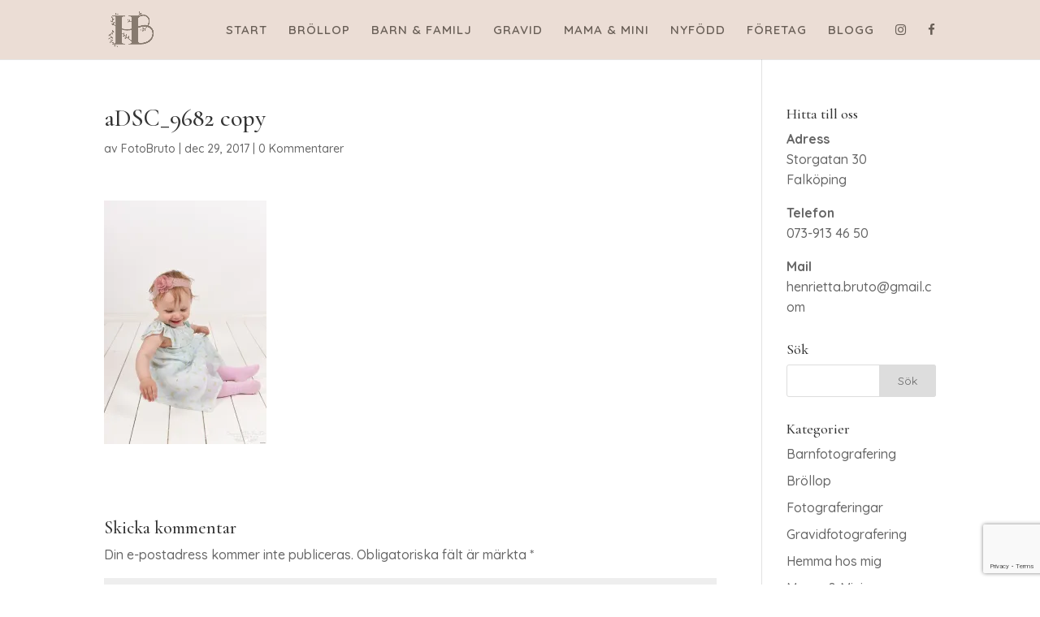

--- FILE ---
content_type: text/html; charset=utf-8
request_url: https://www.google.com/recaptcha/api2/anchor?ar=1&k=6Le77wUaAAAAAJEIh0Mpl18vIkCMzfnGXc_T1sg9&co=aHR0cHM6Ly93d3cuaGVucmlldHRhYnJ1dG8uc2U6NDQz&hl=en&v=PoyoqOPhxBO7pBk68S4YbpHZ&size=invisible&anchor-ms=20000&execute-ms=30000&cb=w9xwrz1rn1nq
body_size: 48602
content:
<!DOCTYPE HTML><html dir="ltr" lang="en"><head><meta http-equiv="Content-Type" content="text/html; charset=UTF-8">
<meta http-equiv="X-UA-Compatible" content="IE=edge">
<title>reCAPTCHA</title>
<style type="text/css">
/* cyrillic-ext */
@font-face {
  font-family: 'Roboto';
  font-style: normal;
  font-weight: 400;
  font-stretch: 100%;
  src: url(//fonts.gstatic.com/s/roboto/v48/KFO7CnqEu92Fr1ME7kSn66aGLdTylUAMa3GUBHMdazTgWw.woff2) format('woff2');
  unicode-range: U+0460-052F, U+1C80-1C8A, U+20B4, U+2DE0-2DFF, U+A640-A69F, U+FE2E-FE2F;
}
/* cyrillic */
@font-face {
  font-family: 'Roboto';
  font-style: normal;
  font-weight: 400;
  font-stretch: 100%;
  src: url(//fonts.gstatic.com/s/roboto/v48/KFO7CnqEu92Fr1ME7kSn66aGLdTylUAMa3iUBHMdazTgWw.woff2) format('woff2');
  unicode-range: U+0301, U+0400-045F, U+0490-0491, U+04B0-04B1, U+2116;
}
/* greek-ext */
@font-face {
  font-family: 'Roboto';
  font-style: normal;
  font-weight: 400;
  font-stretch: 100%;
  src: url(//fonts.gstatic.com/s/roboto/v48/KFO7CnqEu92Fr1ME7kSn66aGLdTylUAMa3CUBHMdazTgWw.woff2) format('woff2');
  unicode-range: U+1F00-1FFF;
}
/* greek */
@font-face {
  font-family: 'Roboto';
  font-style: normal;
  font-weight: 400;
  font-stretch: 100%;
  src: url(//fonts.gstatic.com/s/roboto/v48/KFO7CnqEu92Fr1ME7kSn66aGLdTylUAMa3-UBHMdazTgWw.woff2) format('woff2');
  unicode-range: U+0370-0377, U+037A-037F, U+0384-038A, U+038C, U+038E-03A1, U+03A3-03FF;
}
/* math */
@font-face {
  font-family: 'Roboto';
  font-style: normal;
  font-weight: 400;
  font-stretch: 100%;
  src: url(//fonts.gstatic.com/s/roboto/v48/KFO7CnqEu92Fr1ME7kSn66aGLdTylUAMawCUBHMdazTgWw.woff2) format('woff2');
  unicode-range: U+0302-0303, U+0305, U+0307-0308, U+0310, U+0312, U+0315, U+031A, U+0326-0327, U+032C, U+032F-0330, U+0332-0333, U+0338, U+033A, U+0346, U+034D, U+0391-03A1, U+03A3-03A9, U+03B1-03C9, U+03D1, U+03D5-03D6, U+03F0-03F1, U+03F4-03F5, U+2016-2017, U+2034-2038, U+203C, U+2040, U+2043, U+2047, U+2050, U+2057, U+205F, U+2070-2071, U+2074-208E, U+2090-209C, U+20D0-20DC, U+20E1, U+20E5-20EF, U+2100-2112, U+2114-2115, U+2117-2121, U+2123-214F, U+2190, U+2192, U+2194-21AE, U+21B0-21E5, U+21F1-21F2, U+21F4-2211, U+2213-2214, U+2216-22FF, U+2308-230B, U+2310, U+2319, U+231C-2321, U+2336-237A, U+237C, U+2395, U+239B-23B7, U+23D0, U+23DC-23E1, U+2474-2475, U+25AF, U+25B3, U+25B7, U+25BD, U+25C1, U+25CA, U+25CC, U+25FB, U+266D-266F, U+27C0-27FF, U+2900-2AFF, U+2B0E-2B11, U+2B30-2B4C, U+2BFE, U+3030, U+FF5B, U+FF5D, U+1D400-1D7FF, U+1EE00-1EEFF;
}
/* symbols */
@font-face {
  font-family: 'Roboto';
  font-style: normal;
  font-weight: 400;
  font-stretch: 100%;
  src: url(//fonts.gstatic.com/s/roboto/v48/KFO7CnqEu92Fr1ME7kSn66aGLdTylUAMaxKUBHMdazTgWw.woff2) format('woff2');
  unicode-range: U+0001-000C, U+000E-001F, U+007F-009F, U+20DD-20E0, U+20E2-20E4, U+2150-218F, U+2190, U+2192, U+2194-2199, U+21AF, U+21E6-21F0, U+21F3, U+2218-2219, U+2299, U+22C4-22C6, U+2300-243F, U+2440-244A, U+2460-24FF, U+25A0-27BF, U+2800-28FF, U+2921-2922, U+2981, U+29BF, U+29EB, U+2B00-2BFF, U+4DC0-4DFF, U+FFF9-FFFB, U+10140-1018E, U+10190-1019C, U+101A0, U+101D0-101FD, U+102E0-102FB, U+10E60-10E7E, U+1D2C0-1D2D3, U+1D2E0-1D37F, U+1F000-1F0FF, U+1F100-1F1AD, U+1F1E6-1F1FF, U+1F30D-1F30F, U+1F315, U+1F31C, U+1F31E, U+1F320-1F32C, U+1F336, U+1F378, U+1F37D, U+1F382, U+1F393-1F39F, U+1F3A7-1F3A8, U+1F3AC-1F3AF, U+1F3C2, U+1F3C4-1F3C6, U+1F3CA-1F3CE, U+1F3D4-1F3E0, U+1F3ED, U+1F3F1-1F3F3, U+1F3F5-1F3F7, U+1F408, U+1F415, U+1F41F, U+1F426, U+1F43F, U+1F441-1F442, U+1F444, U+1F446-1F449, U+1F44C-1F44E, U+1F453, U+1F46A, U+1F47D, U+1F4A3, U+1F4B0, U+1F4B3, U+1F4B9, U+1F4BB, U+1F4BF, U+1F4C8-1F4CB, U+1F4D6, U+1F4DA, U+1F4DF, U+1F4E3-1F4E6, U+1F4EA-1F4ED, U+1F4F7, U+1F4F9-1F4FB, U+1F4FD-1F4FE, U+1F503, U+1F507-1F50B, U+1F50D, U+1F512-1F513, U+1F53E-1F54A, U+1F54F-1F5FA, U+1F610, U+1F650-1F67F, U+1F687, U+1F68D, U+1F691, U+1F694, U+1F698, U+1F6AD, U+1F6B2, U+1F6B9-1F6BA, U+1F6BC, U+1F6C6-1F6CF, U+1F6D3-1F6D7, U+1F6E0-1F6EA, U+1F6F0-1F6F3, U+1F6F7-1F6FC, U+1F700-1F7FF, U+1F800-1F80B, U+1F810-1F847, U+1F850-1F859, U+1F860-1F887, U+1F890-1F8AD, U+1F8B0-1F8BB, U+1F8C0-1F8C1, U+1F900-1F90B, U+1F93B, U+1F946, U+1F984, U+1F996, U+1F9E9, U+1FA00-1FA6F, U+1FA70-1FA7C, U+1FA80-1FA89, U+1FA8F-1FAC6, U+1FACE-1FADC, U+1FADF-1FAE9, U+1FAF0-1FAF8, U+1FB00-1FBFF;
}
/* vietnamese */
@font-face {
  font-family: 'Roboto';
  font-style: normal;
  font-weight: 400;
  font-stretch: 100%;
  src: url(//fonts.gstatic.com/s/roboto/v48/KFO7CnqEu92Fr1ME7kSn66aGLdTylUAMa3OUBHMdazTgWw.woff2) format('woff2');
  unicode-range: U+0102-0103, U+0110-0111, U+0128-0129, U+0168-0169, U+01A0-01A1, U+01AF-01B0, U+0300-0301, U+0303-0304, U+0308-0309, U+0323, U+0329, U+1EA0-1EF9, U+20AB;
}
/* latin-ext */
@font-face {
  font-family: 'Roboto';
  font-style: normal;
  font-weight: 400;
  font-stretch: 100%;
  src: url(//fonts.gstatic.com/s/roboto/v48/KFO7CnqEu92Fr1ME7kSn66aGLdTylUAMa3KUBHMdazTgWw.woff2) format('woff2');
  unicode-range: U+0100-02BA, U+02BD-02C5, U+02C7-02CC, U+02CE-02D7, U+02DD-02FF, U+0304, U+0308, U+0329, U+1D00-1DBF, U+1E00-1E9F, U+1EF2-1EFF, U+2020, U+20A0-20AB, U+20AD-20C0, U+2113, U+2C60-2C7F, U+A720-A7FF;
}
/* latin */
@font-face {
  font-family: 'Roboto';
  font-style: normal;
  font-weight: 400;
  font-stretch: 100%;
  src: url(//fonts.gstatic.com/s/roboto/v48/KFO7CnqEu92Fr1ME7kSn66aGLdTylUAMa3yUBHMdazQ.woff2) format('woff2');
  unicode-range: U+0000-00FF, U+0131, U+0152-0153, U+02BB-02BC, U+02C6, U+02DA, U+02DC, U+0304, U+0308, U+0329, U+2000-206F, U+20AC, U+2122, U+2191, U+2193, U+2212, U+2215, U+FEFF, U+FFFD;
}
/* cyrillic-ext */
@font-face {
  font-family: 'Roboto';
  font-style: normal;
  font-weight: 500;
  font-stretch: 100%;
  src: url(//fonts.gstatic.com/s/roboto/v48/KFO7CnqEu92Fr1ME7kSn66aGLdTylUAMa3GUBHMdazTgWw.woff2) format('woff2');
  unicode-range: U+0460-052F, U+1C80-1C8A, U+20B4, U+2DE0-2DFF, U+A640-A69F, U+FE2E-FE2F;
}
/* cyrillic */
@font-face {
  font-family: 'Roboto';
  font-style: normal;
  font-weight: 500;
  font-stretch: 100%;
  src: url(//fonts.gstatic.com/s/roboto/v48/KFO7CnqEu92Fr1ME7kSn66aGLdTylUAMa3iUBHMdazTgWw.woff2) format('woff2');
  unicode-range: U+0301, U+0400-045F, U+0490-0491, U+04B0-04B1, U+2116;
}
/* greek-ext */
@font-face {
  font-family: 'Roboto';
  font-style: normal;
  font-weight: 500;
  font-stretch: 100%;
  src: url(//fonts.gstatic.com/s/roboto/v48/KFO7CnqEu92Fr1ME7kSn66aGLdTylUAMa3CUBHMdazTgWw.woff2) format('woff2');
  unicode-range: U+1F00-1FFF;
}
/* greek */
@font-face {
  font-family: 'Roboto';
  font-style: normal;
  font-weight: 500;
  font-stretch: 100%;
  src: url(//fonts.gstatic.com/s/roboto/v48/KFO7CnqEu92Fr1ME7kSn66aGLdTylUAMa3-UBHMdazTgWw.woff2) format('woff2');
  unicode-range: U+0370-0377, U+037A-037F, U+0384-038A, U+038C, U+038E-03A1, U+03A3-03FF;
}
/* math */
@font-face {
  font-family: 'Roboto';
  font-style: normal;
  font-weight: 500;
  font-stretch: 100%;
  src: url(//fonts.gstatic.com/s/roboto/v48/KFO7CnqEu92Fr1ME7kSn66aGLdTylUAMawCUBHMdazTgWw.woff2) format('woff2');
  unicode-range: U+0302-0303, U+0305, U+0307-0308, U+0310, U+0312, U+0315, U+031A, U+0326-0327, U+032C, U+032F-0330, U+0332-0333, U+0338, U+033A, U+0346, U+034D, U+0391-03A1, U+03A3-03A9, U+03B1-03C9, U+03D1, U+03D5-03D6, U+03F0-03F1, U+03F4-03F5, U+2016-2017, U+2034-2038, U+203C, U+2040, U+2043, U+2047, U+2050, U+2057, U+205F, U+2070-2071, U+2074-208E, U+2090-209C, U+20D0-20DC, U+20E1, U+20E5-20EF, U+2100-2112, U+2114-2115, U+2117-2121, U+2123-214F, U+2190, U+2192, U+2194-21AE, U+21B0-21E5, U+21F1-21F2, U+21F4-2211, U+2213-2214, U+2216-22FF, U+2308-230B, U+2310, U+2319, U+231C-2321, U+2336-237A, U+237C, U+2395, U+239B-23B7, U+23D0, U+23DC-23E1, U+2474-2475, U+25AF, U+25B3, U+25B7, U+25BD, U+25C1, U+25CA, U+25CC, U+25FB, U+266D-266F, U+27C0-27FF, U+2900-2AFF, U+2B0E-2B11, U+2B30-2B4C, U+2BFE, U+3030, U+FF5B, U+FF5D, U+1D400-1D7FF, U+1EE00-1EEFF;
}
/* symbols */
@font-face {
  font-family: 'Roboto';
  font-style: normal;
  font-weight: 500;
  font-stretch: 100%;
  src: url(//fonts.gstatic.com/s/roboto/v48/KFO7CnqEu92Fr1ME7kSn66aGLdTylUAMaxKUBHMdazTgWw.woff2) format('woff2');
  unicode-range: U+0001-000C, U+000E-001F, U+007F-009F, U+20DD-20E0, U+20E2-20E4, U+2150-218F, U+2190, U+2192, U+2194-2199, U+21AF, U+21E6-21F0, U+21F3, U+2218-2219, U+2299, U+22C4-22C6, U+2300-243F, U+2440-244A, U+2460-24FF, U+25A0-27BF, U+2800-28FF, U+2921-2922, U+2981, U+29BF, U+29EB, U+2B00-2BFF, U+4DC0-4DFF, U+FFF9-FFFB, U+10140-1018E, U+10190-1019C, U+101A0, U+101D0-101FD, U+102E0-102FB, U+10E60-10E7E, U+1D2C0-1D2D3, U+1D2E0-1D37F, U+1F000-1F0FF, U+1F100-1F1AD, U+1F1E6-1F1FF, U+1F30D-1F30F, U+1F315, U+1F31C, U+1F31E, U+1F320-1F32C, U+1F336, U+1F378, U+1F37D, U+1F382, U+1F393-1F39F, U+1F3A7-1F3A8, U+1F3AC-1F3AF, U+1F3C2, U+1F3C4-1F3C6, U+1F3CA-1F3CE, U+1F3D4-1F3E0, U+1F3ED, U+1F3F1-1F3F3, U+1F3F5-1F3F7, U+1F408, U+1F415, U+1F41F, U+1F426, U+1F43F, U+1F441-1F442, U+1F444, U+1F446-1F449, U+1F44C-1F44E, U+1F453, U+1F46A, U+1F47D, U+1F4A3, U+1F4B0, U+1F4B3, U+1F4B9, U+1F4BB, U+1F4BF, U+1F4C8-1F4CB, U+1F4D6, U+1F4DA, U+1F4DF, U+1F4E3-1F4E6, U+1F4EA-1F4ED, U+1F4F7, U+1F4F9-1F4FB, U+1F4FD-1F4FE, U+1F503, U+1F507-1F50B, U+1F50D, U+1F512-1F513, U+1F53E-1F54A, U+1F54F-1F5FA, U+1F610, U+1F650-1F67F, U+1F687, U+1F68D, U+1F691, U+1F694, U+1F698, U+1F6AD, U+1F6B2, U+1F6B9-1F6BA, U+1F6BC, U+1F6C6-1F6CF, U+1F6D3-1F6D7, U+1F6E0-1F6EA, U+1F6F0-1F6F3, U+1F6F7-1F6FC, U+1F700-1F7FF, U+1F800-1F80B, U+1F810-1F847, U+1F850-1F859, U+1F860-1F887, U+1F890-1F8AD, U+1F8B0-1F8BB, U+1F8C0-1F8C1, U+1F900-1F90B, U+1F93B, U+1F946, U+1F984, U+1F996, U+1F9E9, U+1FA00-1FA6F, U+1FA70-1FA7C, U+1FA80-1FA89, U+1FA8F-1FAC6, U+1FACE-1FADC, U+1FADF-1FAE9, U+1FAF0-1FAF8, U+1FB00-1FBFF;
}
/* vietnamese */
@font-face {
  font-family: 'Roboto';
  font-style: normal;
  font-weight: 500;
  font-stretch: 100%;
  src: url(//fonts.gstatic.com/s/roboto/v48/KFO7CnqEu92Fr1ME7kSn66aGLdTylUAMa3OUBHMdazTgWw.woff2) format('woff2');
  unicode-range: U+0102-0103, U+0110-0111, U+0128-0129, U+0168-0169, U+01A0-01A1, U+01AF-01B0, U+0300-0301, U+0303-0304, U+0308-0309, U+0323, U+0329, U+1EA0-1EF9, U+20AB;
}
/* latin-ext */
@font-face {
  font-family: 'Roboto';
  font-style: normal;
  font-weight: 500;
  font-stretch: 100%;
  src: url(//fonts.gstatic.com/s/roboto/v48/KFO7CnqEu92Fr1ME7kSn66aGLdTylUAMa3KUBHMdazTgWw.woff2) format('woff2');
  unicode-range: U+0100-02BA, U+02BD-02C5, U+02C7-02CC, U+02CE-02D7, U+02DD-02FF, U+0304, U+0308, U+0329, U+1D00-1DBF, U+1E00-1E9F, U+1EF2-1EFF, U+2020, U+20A0-20AB, U+20AD-20C0, U+2113, U+2C60-2C7F, U+A720-A7FF;
}
/* latin */
@font-face {
  font-family: 'Roboto';
  font-style: normal;
  font-weight: 500;
  font-stretch: 100%;
  src: url(//fonts.gstatic.com/s/roboto/v48/KFO7CnqEu92Fr1ME7kSn66aGLdTylUAMa3yUBHMdazQ.woff2) format('woff2');
  unicode-range: U+0000-00FF, U+0131, U+0152-0153, U+02BB-02BC, U+02C6, U+02DA, U+02DC, U+0304, U+0308, U+0329, U+2000-206F, U+20AC, U+2122, U+2191, U+2193, U+2212, U+2215, U+FEFF, U+FFFD;
}
/* cyrillic-ext */
@font-face {
  font-family: 'Roboto';
  font-style: normal;
  font-weight: 900;
  font-stretch: 100%;
  src: url(//fonts.gstatic.com/s/roboto/v48/KFO7CnqEu92Fr1ME7kSn66aGLdTylUAMa3GUBHMdazTgWw.woff2) format('woff2');
  unicode-range: U+0460-052F, U+1C80-1C8A, U+20B4, U+2DE0-2DFF, U+A640-A69F, U+FE2E-FE2F;
}
/* cyrillic */
@font-face {
  font-family: 'Roboto';
  font-style: normal;
  font-weight: 900;
  font-stretch: 100%;
  src: url(//fonts.gstatic.com/s/roboto/v48/KFO7CnqEu92Fr1ME7kSn66aGLdTylUAMa3iUBHMdazTgWw.woff2) format('woff2');
  unicode-range: U+0301, U+0400-045F, U+0490-0491, U+04B0-04B1, U+2116;
}
/* greek-ext */
@font-face {
  font-family: 'Roboto';
  font-style: normal;
  font-weight: 900;
  font-stretch: 100%;
  src: url(//fonts.gstatic.com/s/roboto/v48/KFO7CnqEu92Fr1ME7kSn66aGLdTylUAMa3CUBHMdazTgWw.woff2) format('woff2');
  unicode-range: U+1F00-1FFF;
}
/* greek */
@font-face {
  font-family: 'Roboto';
  font-style: normal;
  font-weight: 900;
  font-stretch: 100%;
  src: url(//fonts.gstatic.com/s/roboto/v48/KFO7CnqEu92Fr1ME7kSn66aGLdTylUAMa3-UBHMdazTgWw.woff2) format('woff2');
  unicode-range: U+0370-0377, U+037A-037F, U+0384-038A, U+038C, U+038E-03A1, U+03A3-03FF;
}
/* math */
@font-face {
  font-family: 'Roboto';
  font-style: normal;
  font-weight: 900;
  font-stretch: 100%;
  src: url(//fonts.gstatic.com/s/roboto/v48/KFO7CnqEu92Fr1ME7kSn66aGLdTylUAMawCUBHMdazTgWw.woff2) format('woff2');
  unicode-range: U+0302-0303, U+0305, U+0307-0308, U+0310, U+0312, U+0315, U+031A, U+0326-0327, U+032C, U+032F-0330, U+0332-0333, U+0338, U+033A, U+0346, U+034D, U+0391-03A1, U+03A3-03A9, U+03B1-03C9, U+03D1, U+03D5-03D6, U+03F0-03F1, U+03F4-03F5, U+2016-2017, U+2034-2038, U+203C, U+2040, U+2043, U+2047, U+2050, U+2057, U+205F, U+2070-2071, U+2074-208E, U+2090-209C, U+20D0-20DC, U+20E1, U+20E5-20EF, U+2100-2112, U+2114-2115, U+2117-2121, U+2123-214F, U+2190, U+2192, U+2194-21AE, U+21B0-21E5, U+21F1-21F2, U+21F4-2211, U+2213-2214, U+2216-22FF, U+2308-230B, U+2310, U+2319, U+231C-2321, U+2336-237A, U+237C, U+2395, U+239B-23B7, U+23D0, U+23DC-23E1, U+2474-2475, U+25AF, U+25B3, U+25B7, U+25BD, U+25C1, U+25CA, U+25CC, U+25FB, U+266D-266F, U+27C0-27FF, U+2900-2AFF, U+2B0E-2B11, U+2B30-2B4C, U+2BFE, U+3030, U+FF5B, U+FF5D, U+1D400-1D7FF, U+1EE00-1EEFF;
}
/* symbols */
@font-face {
  font-family: 'Roboto';
  font-style: normal;
  font-weight: 900;
  font-stretch: 100%;
  src: url(//fonts.gstatic.com/s/roboto/v48/KFO7CnqEu92Fr1ME7kSn66aGLdTylUAMaxKUBHMdazTgWw.woff2) format('woff2');
  unicode-range: U+0001-000C, U+000E-001F, U+007F-009F, U+20DD-20E0, U+20E2-20E4, U+2150-218F, U+2190, U+2192, U+2194-2199, U+21AF, U+21E6-21F0, U+21F3, U+2218-2219, U+2299, U+22C4-22C6, U+2300-243F, U+2440-244A, U+2460-24FF, U+25A0-27BF, U+2800-28FF, U+2921-2922, U+2981, U+29BF, U+29EB, U+2B00-2BFF, U+4DC0-4DFF, U+FFF9-FFFB, U+10140-1018E, U+10190-1019C, U+101A0, U+101D0-101FD, U+102E0-102FB, U+10E60-10E7E, U+1D2C0-1D2D3, U+1D2E0-1D37F, U+1F000-1F0FF, U+1F100-1F1AD, U+1F1E6-1F1FF, U+1F30D-1F30F, U+1F315, U+1F31C, U+1F31E, U+1F320-1F32C, U+1F336, U+1F378, U+1F37D, U+1F382, U+1F393-1F39F, U+1F3A7-1F3A8, U+1F3AC-1F3AF, U+1F3C2, U+1F3C4-1F3C6, U+1F3CA-1F3CE, U+1F3D4-1F3E0, U+1F3ED, U+1F3F1-1F3F3, U+1F3F5-1F3F7, U+1F408, U+1F415, U+1F41F, U+1F426, U+1F43F, U+1F441-1F442, U+1F444, U+1F446-1F449, U+1F44C-1F44E, U+1F453, U+1F46A, U+1F47D, U+1F4A3, U+1F4B0, U+1F4B3, U+1F4B9, U+1F4BB, U+1F4BF, U+1F4C8-1F4CB, U+1F4D6, U+1F4DA, U+1F4DF, U+1F4E3-1F4E6, U+1F4EA-1F4ED, U+1F4F7, U+1F4F9-1F4FB, U+1F4FD-1F4FE, U+1F503, U+1F507-1F50B, U+1F50D, U+1F512-1F513, U+1F53E-1F54A, U+1F54F-1F5FA, U+1F610, U+1F650-1F67F, U+1F687, U+1F68D, U+1F691, U+1F694, U+1F698, U+1F6AD, U+1F6B2, U+1F6B9-1F6BA, U+1F6BC, U+1F6C6-1F6CF, U+1F6D3-1F6D7, U+1F6E0-1F6EA, U+1F6F0-1F6F3, U+1F6F7-1F6FC, U+1F700-1F7FF, U+1F800-1F80B, U+1F810-1F847, U+1F850-1F859, U+1F860-1F887, U+1F890-1F8AD, U+1F8B0-1F8BB, U+1F8C0-1F8C1, U+1F900-1F90B, U+1F93B, U+1F946, U+1F984, U+1F996, U+1F9E9, U+1FA00-1FA6F, U+1FA70-1FA7C, U+1FA80-1FA89, U+1FA8F-1FAC6, U+1FACE-1FADC, U+1FADF-1FAE9, U+1FAF0-1FAF8, U+1FB00-1FBFF;
}
/* vietnamese */
@font-face {
  font-family: 'Roboto';
  font-style: normal;
  font-weight: 900;
  font-stretch: 100%;
  src: url(//fonts.gstatic.com/s/roboto/v48/KFO7CnqEu92Fr1ME7kSn66aGLdTylUAMa3OUBHMdazTgWw.woff2) format('woff2');
  unicode-range: U+0102-0103, U+0110-0111, U+0128-0129, U+0168-0169, U+01A0-01A1, U+01AF-01B0, U+0300-0301, U+0303-0304, U+0308-0309, U+0323, U+0329, U+1EA0-1EF9, U+20AB;
}
/* latin-ext */
@font-face {
  font-family: 'Roboto';
  font-style: normal;
  font-weight: 900;
  font-stretch: 100%;
  src: url(//fonts.gstatic.com/s/roboto/v48/KFO7CnqEu92Fr1ME7kSn66aGLdTylUAMa3KUBHMdazTgWw.woff2) format('woff2');
  unicode-range: U+0100-02BA, U+02BD-02C5, U+02C7-02CC, U+02CE-02D7, U+02DD-02FF, U+0304, U+0308, U+0329, U+1D00-1DBF, U+1E00-1E9F, U+1EF2-1EFF, U+2020, U+20A0-20AB, U+20AD-20C0, U+2113, U+2C60-2C7F, U+A720-A7FF;
}
/* latin */
@font-face {
  font-family: 'Roboto';
  font-style: normal;
  font-weight: 900;
  font-stretch: 100%;
  src: url(//fonts.gstatic.com/s/roboto/v48/KFO7CnqEu92Fr1ME7kSn66aGLdTylUAMa3yUBHMdazQ.woff2) format('woff2');
  unicode-range: U+0000-00FF, U+0131, U+0152-0153, U+02BB-02BC, U+02C6, U+02DA, U+02DC, U+0304, U+0308, U+0329, U+2000-206F, U+20AC, U+2122, U+2191, U+2193, U+2212, U+2215, U+FEFF, U+FFFD;
}

</style>
<link rel="stylesheet" type="text/css" href="https://www.gstatic.com/recaptcha/releases/PoyoqOPhxBO7pBk68S4YbpHZ/styles__ltr.css">
<script nonce="PaU1Eu6hhbHIT374x5PAAg" type="text/javascript">window['__recaptcha_api'] = 'https://www.google.com/recaptcha/api2/';</script>
<script type="text/javascript" src="https://www.gstatic.com/recaptcha/releases/PoyoqOPhxBO7pBk68S4YbpHZ/recaptcha__en.js" nonce="PaU1Eu6hhbHIT374x5PAAg">
      
    </script></head>
<body><div id="rc-anchor-alert" class="rc-anchor-alert"></div>
<input type="hidden" id="recaptcha-token" value="[base64]">
<script type="text/javascript" nonce="PaU1Eu6hhbHIT374x5PAAg">
      recaptcha.anchor.Main.init("[\x22ainput\x22,[\x22bgdata\x22,\x22\x22,\[base64]/[base64]/[base64]/ZyhXLGgpOnEoW04sMjEsbF0sVywwKSxoKSxmYWxzZSxmYWxzZSl9Y2F0Y2goayl7RygzNTgsVyk/[base64]/[base64]/[base64]/[base64]/[base64]/[base64]/[base64]/bmV3IEJbT10oRFswXSk6dz09Mj9uZXcgQltPXShEWzBdLERbMV0pOnc9PTM/bmV3IEJbT10oRFswXSxEWzFdLERbMl0pOnc9PTQ/[base64]/[base64]/[base64]/[base64]/[base64]\\u003d\x22,\[base64]\x22,\[base64]/[base64]/CrXzDiMKAJXjCrMKUwqE5wqnCgx/DjSEVw5IHDsK/[base64]/CiArDtsOqXgk4UsKoagAkwoJjbF/DqRUgMCHCoMOSwqYvY1nCiQvCqk3Dog0Xw5BNwofDhcOewojDpcKZw4vDiX/Ct8K+L2XCj8OLCMKkwqcrD8K6aMOCwpANw7QTKC/DvDzDvGcPVcKhL0rCojbDhFkKbzhzw7wmwpgSwoICw4vDlF3DoMKlw4w1UMKmD2DCjiQnwq/DlMOqAmlKfsOyBsOBdFjDgsK9IARXw7sRFMKlbcKKFFp7B8Ojw4HDnwlywowkwpLCuk/[base64]/LWvDpjTDvykpwrUwEwx8WB0mFRLClsK9RMOOGMK1w5/[base64]/[base64]/BMOxwosEXC3Dv8KXFcK4XCLCoMOJwpPDjg3Ck8K4w5QCwrwCwrAQw7rCrC0WAMKpXVZUOMKSw4R3EQINwrXClTHCoh93w5DDsWXDkHbCl2NVw5g7worDgEt+AFvDvVzCtMKMw7dMw51lMcKlw6LDoVHDh8KXwp9Tw5/DpcO1w47CtQTDiMKHw5Q2aMK3TgPCo8Otw4dRUU9Yw64+Z8OHwqvCt3rDhsOyw5PCvAfCksOCXWrDmXDCijfCnQRMFcKzX8KdS8KmcsK1w7RETcKoT2F9w4BMYMKzw4bDoUoEOUAicUUDwpfDpsKNw5JtK8OPOUwfdxYjT8O3fAhsMAVrMyZpwosIe8O/w4oEwofCtcKOwrtGWj5QK8KOw4VLwrfDtMOpHMOZQsO4w6LCicKuPBIkwqbCvMOIC8K8csKowpXCtcOYw6JBY3MYUsO3Wwleb0IFw4nCm8KZVhJFZnN1IcKLw5Zsw4Rkw5Ycwo0Nw43DqmQaC8Onw6QiHsORw4XDhlwtwprClEXCj8K/NF/CnMO2Fj4ew68tw5Vkw6RXacKWf8O+PH7Cr8OlTsK9UTMrfcOlwrQXw6pwGcOZT0cZwprCj2wCG8KRBkzDmGLDscKfw7vCvSJcbsK1I8KjPDPDrcOHFQDCj8OFTHLDkMOOdDjDtsOfPQnCiSHDoSjCnxDDu3nDpBMVwprCi8K8e8K/w71gwoJFwoPDv8K/H0QKN3Zjw4DDjMKIw5AqwrDClVrCmzc1CmLClMK9AkPDosOMAh/DkMOAHwjDlGvDucKVEnzCrFrDs8KtwpwtLsO8AgxFw7Vgw4jCpsK5wpE1NiA+wqLDgsKcOcKWwpLCk8OMwrhhwpwXbhFLc1zCncKCaDvDmsO/wrXDmzjCoTzDu8KneMKHwpJewoXCiytzNwkgw4rCgTHDqcKrw7vCg0oNw60Yw790a8OvwovCrcKCCcK9w40kw7V6w70IR0dhQgzCj1jDnEnDsMOYJ8KuBhtUw49rcsOPSBVVw4zDiMK2bXLCocKlI0N8FcKUe8O4aXzCs0lLw500Py/ClQwGSkjDu8KrOsOjw67DpFIWw6MKw7k4wp/CvGBYwq7DiMK4w6V/w5DCsMKHw5c3C8OEwqTCvGIpSMK2b8O9RQdMw6dYcyHChcKFYsKIw50aTMKJV1vDs07CjcKewqLChsOvwrV9f8K1CsKgw5PDv8ODw4s9w5bDohzDtsO/wr0zETwSbU06wqvCs8KvU8OsYsKOADTCgwLCqMKlw4sJwrMoVsO3czt/w6LClsKJGmsAXT/CksKJOGbDhGhtZMO+WMKhXRpnwqrCk8OGwpHDijwFfMOQw4HCgMKcw40nw75JwrxRwpHDj8O+WsOZHMONw4UTwqYcBcKtJUZqw5XCkx8Pw7DDrxhNwrTDkAvCrQoJw6jCs8KiwpppOHXDscO1wqEbLsOSWsK/wpAiO8OfOmkjb3jDkcKTRsO9C8O2KVJ0UMOjE8K/Qk86KSPDt8K3w7tjTsO3Q2gLNEIxw6DCi8ODXGXDl3LDhnLDmR/ChMKHwrEYFcOQwoHCrTzCu8O/bVbCpA0RUwtLZcKld8KMaznDoDBTw7UFLhzDpcK2w7XDl8OdPCcqw7jDsAlmQyzCgMKQw63Cp8Ojw5zDm8OWw4/DtcOlw4ZYKTbDqsKcPX95AMOtw6IOw7/Du8OZw6fDgVTCksO/[base64]/CjMKLciLDncKvw6nDv8K/[base64]/DgUJgw43DmwMkw7LCo8KnwoPDgW7CrcOdw6xawrLDqX3Cj8KWCQsAw5vDrjTCvsKKa8K2OsK3HRHDqEhvTcOJRMOVG03CusOMw4g1ISfDjhkxR8OBwrLDt8K3EcK7G8OYEMOtw5jCpXPCoxTDtcKxK8O6woBFwrXDpzxeVF/Dpx7CnlFUVwhrwqjDpgHCqsOOHmTDgsKff8OGWcKMPjjCkMKgw6vCqsKjASPDlz/[base64]/w79vwoHCucOXw6rDncK6wrHCpWHDgQ3Ci0PDnsOWYMKSRsOAX8OfwrPDvcOlAHXCskNDwoUjwpIbw5TCnsKXwr4rw6DCpXIdXFELwpk7w6DDnAvCvkFXwp3CkDpvb3rDqGpVwozCiRjDo8OHeVtZG8O5w4/Cr8KYw70dOMKLw6jCjj7CrBTDuFITw6FpT3IBw5t3woQdw5gLNsKcdG/Dr8OYBxfDqGfDqx/[base64]/wqXCg8K1U8OPLm/DkMKKU8KEwo8+TgTDl8O1w4kZdsKowp7DuhgOGsOWe8K6wqTCv8KVEBLCtsK1GsK/w6TDnhDClTTDsMOPMTkbwqbCq8OKZjhKw4Zrwq4/G8OEwrRTKcKBwoDCs2/ChhIOBMKKw7rCtSpIw6HCkBdlw5FAw70yw6YQCV3DjEfCnETDnMKUYsO3H8Kfw6TClcK1wp0VwojDt8KhJsOWw4RswoNcUmkkIgZlwoTCgsKGXAjDv8KeCsK1CMKHNXLCt8O2wpTDsm8xfjjDjsKSfMKMwo0oYm7DqkI/[base64]/[base64]/CoQptbsKTGirDl8KhwpLDjcKmDFx6P8KwLnPDqDFow5vCucOUdsOjw5rDh1jCoSjDrzTDoiLCu8Khw6XDhcKwwp9xwqjDqRLDkMKoDV1pw59dw5LDmcOEw73Cl8O+wrZowoPCrMKuKVfCtUDClFAmPMO9WsKGOmJ6OFLDm1lnw4A9wrfDknkMwpARw4pkBE/Dt8KswoTDqsOzQ8O+CMOfeFzDsn7DhknCrMKpBWLCu8K6PTALwrXCunLCicKJwqXDhBTCojMnwop8asOYKnkjwoEKHy7CjMOlw4t/w4s9Wg/Dsn5Ewrgsw5zDiHrDpcK0w753LlrDjxTCvsKuIMKIw6VRwrgQYcKzw6DChVXCuQPDrsORV8OtSnbDujQpOsOiOg4ZwpjCicO/UD3DoMKRw5NlTS3DssK4w7nDhcOnw4J/HU/CmT/[base64]/CmsKiw4PDs8KJXnhDOMOdwpXCu8OyZ2DDnSjCvsKWWiXCjMK/UMOsw6PDoGfDmMO7w6DCoC5tw4Qdw6LDlMOfwrTCp0VUZzjDuFrDosKODsKPOxdlHAw4UMK6wodZwpXChX0Bw6V+wrZrCmpVw7t/GyTCkEDDgBlvwpFtw6fCusKHYsK8KyojwqHCr8OoER1cwoAnw7h4VxbDssORw58sHMObwqHCkWdGaMOmwprDg2drw75EFcOJf0/CrHnDgMOpw5xMwqzCjsKowojDosKZWHzCk8KywqoNa8OMw6PDsSEvwpU+aAUqw4MDw7/DqMO5NyQGw4VGw47Dr8KiR8K4w6p0w6EYI8Ksw7k5wpvDtkJ+ACM2woY5w6DCpcKxwr3CnTBuw68pw6zDnmfDmMO0wo0YY8OvHQHCiHMsaFrDiMOtDcKow6JKWlDCqw5KVsOaw4PDuMKJw7vDrsK/wobCrcOvBirCvMOJUcKZwrfCsTRqI8Oww4bClcKPwqXCnGXDlMK3PCoJOcOVFMK8cgxHVsOZCRjCpsKOChY9w6USclBbwqDCh8OPw5nDjcOBQyhOwr8Lwq0Qw5rDnCcowrsCwrXCisOeQ8KPw7zCsEDClcKBbh0EWMOQw5DCg0MWfQLCgH/DvS1TwpbDhcKXZzLDvxQeLsOzwr7DnmTDscO6woNjwo9LdUQDA1x9w4nCncKnwoxPOEDDnRzClMOIw4HDjQXDmsOdDwHDp8K/GsK5a8K8w7/CviDCuMOKw6TCsS7CmMOhw6nDucKEwqlJw7J0fcOzcHbCpMKDwqfDknrDpcO9wrjDtCsZY8ODw77DvSHCkVLCssK/DE/CtjrCk8OMQ3DCq1ExQsK9wpnDhA83XwPCtsKCwqAXSWctworDih/ClkF0BAFkw4vDrS06R3xlFQ/DuXhmw5rDhHjCjC/Du8KcwrnDg2kSwppRZsOpworCoMKFwonDmxg4w5lFwozDpsOHAjMgworDmMKpwovCoz/CpMOjDSxywpp7FS8Ww7bDjA0+w6NZw5MMAMK1aHkEwrhLIMOFw7URJ8KLwp/DvMKHwrMVw57DkcOKRMKYw7TDisOPPMOuR8KQw58mw4fDhidoElrCkBoWGh/DtsOBwpzDgMOIwqvCn8Ofw5rColBuwqTDuMKIw6fDgB5zKMOgVB0kZDnDrRzDg0XCr8KUEsOdXgI2IMKfw4F3dcOTNsOnwpIYAcKywr7DoMO6wr4kei0SVmh9wrDDpgBfBsKdfU7ClcOwRlHClRnCm8Oyw6Iiw7jDksOVwpoCb8Kmw7gGwpbCs3/CqcOew5QWZ8OLazHDhsOUTD5KwqQUd0bDoMKuw53CjcO8wqkcdMKIIQsow79Lwppbw4TDqkBZKMK6w7DDgsO4wqLCscORwpPDpyM4wqTDicOxw595WsK/wrMiw4nDgkDCscKEwqDCkk8vw4lLwpnCrC3ChcO/[base64]/CcONwo4Hwo8dX8KnIsOSwq99NWIVOsKRwpzCkATCmBc3wqF/w7zChsKsw51ORWHCvkpuw64Awq3DlcKEfUQtwp3DnW88LBAQw7/DosKRc8KIw6bDnsOpwr/Dk8KIwrxpwrVWNidbdMOqw6HDlRU0w7nDhsKgT8K5wp3DrsKgwozDpsO2wp7DpcKJwp7CiDDDsFvCqsK0wqslfcO8wrIwNHTDvRICJDXDhsOHTsK6ecOPw7DDpwxZPMKfA2/DjcKyA8Kjw7B6woNmwqMnP8KEwp55XMOvax91wphow73DgR/DhGQxMHHCp2bDsDh0w6kfwqzCsHgTw5PDvMKnwqAoOF/DunLCtMOFBULDvsOOwoIoKMKfwrjDhz0Hw7ZWwpvCu8OLw4Baw4hLfAnCmikmwpN+wqzCiMOUBX7CtlwaPmTCqsOuwpcfw4jCnQjChsOQw7PCmcKdBl0rwp1Bw78gQcONWMKww4bCr8Ojwr/Dr8OVw6YAdlnClGBsCFVBw7tQIMKAw513wphLw4HDlMOyasOLJC3Cn1zDqm/Cv8KzQX8Jw53DscOLCGPDkB1DwoTCmMKrwqPDrnERw6VmCE7DvMOswqBTwr10wrk6wqnCoDrDoMOOcxfDlHEoNB/DjsOpw5nCqsKbZHcvw5/CqMORwpNgwos/w7NeNhvCpErDlMKgwpvDhsKCw5Q1w7DCpUfCjyZ+w5HCqcKjbEdCw74Qw6PCkn1UQMOASsO/ScOmZsOVwpHDvFXDksOrw7vDk1UjCMK9AsORP2zDsiFSZsK2cMKSwqPDpnk/[base64]/YlIGw6XDhxrCqMOxwpnCkBTDiTcLw6kRwo3CuEcrw5rClMOkwrLCqU/Dp2jDumfDgBIqw5fChRdNF8O0BDXDsMOcX8OZwrXCumkmYcKZEHjCiVzCpClhw4dBw5jCjxjChXXDj1XDnWl3XMK3GMKrJ8K/eV7DpcOnw6tiw5nDjMOVwpLChcO+wovCrsOAwprDnMO/w6E9cnBfaGnDscK6SUBmwrllw7gJwpzCnBrCl8OiISLCvATChU/CvjBhdAXDmRFNWBAFwr0Pw7kgZw/DscOvw7jDgcOkHlVcw75GNsKMw5cKwpVwXcKiw77Cphg0wodnwrXDuTRPw7BxwpXDhSrDlGPCmsKCw7rCgsKzDcOqwo/DuSM/wrscwpx+wo9ja8OEw4ZgD1Y2JwHDjGrCmcOEwqHCoUPCn8OMK3XCqcOmwoHCm8OIw5vCncKawq4kwoQPwrdMUgdSw4QVwrsOwqPCpCzCr3lXFyt0wrnDqTAuw6DDjsOfwo/[base64]/CiBI7AcKvXcO3w75rw4J0wrZ8w5FUd8KYbXXDgQJhw6RHOUFmV2XCmsOEwohMSsOCw6DDhcONw4lVex5aM8K8w7d/w4VXD1kKBWLClcKZPFrDmsOqwp4rLjDDqMKbwpPCrEvDsyTDkMKgbjbDqUc0a0nDoMOVwonCicKJR8ODFgVSwp4iw63CoMOQw7HDswsgfjtKXhRtw60Uwol1w7A8RcKswqZMwrl4wprDgsKAL8KQIGx5bQXCjcO1w6cOU8KvwpgYHcK/wrlHWsKGLsKCLMOHEMKxw7nDmjzDmsOOajhtPMOVw6hQw7rDrhR3QMOXwp4/ESbCqzgMBRwRZzDDrsK8w6HCrW7ChsKfwpwcw4sdwqt2LMORwro9w4Iaw7/CinBBBsO1w6scwok5wrXCohEPN3/CrsOhVihLw6TCpMOKw4HCti/DrsKQGEsvG2EHwogjwpbDpD7CnVt/[base64]/wqTDksKpEsOme8OSwqdLf8KJA8KWwo95wpTCvcORw6nDoXzCrMK4Yg0/a8K0wo3Du8OEN8OIwoLClh83w5A4w6xLwp7CoWnDhsKVR8OdcsKFWcKeLsO+E8O9w5nCrErDu8KQw7HCh0nCtk/CiDHCmS7Dj8OPwowsF8OhK8KuGcKAw5Vxw6pCwp45w4Fqw5kjwpcJHVtgJcKFwr8zw7vCsUseNy8dw4PCjW4Gw6kUw7QRwoPClcOmw6jCswt6w5Y7esKrMMOaecK2JMKAYUXCgyYWeERwwqLCvMO3VcOzACzCkMKNacO5wrV1wrfDvE3Cq8K6wq/[base64]/w6UTecK/w7oQw7sAfgpGVsO3wroawrXCtV82blnDqwJpwqbDu8K2w543woDCs15qU8OOccKZVFUnwqQzw4vCkcOuPsOww5QQw5Ajc8KWw7U8bi1MBcKCKMK0w67DmsOqKcOCZ2HDj0RJGT9Tc2h5wq3ClsOVFsOcEcOfwoXDogjCjSzCmDpYw7hKw7jDiDwzETs/SMO6bEZmw4jDiADCucOpwr58wqvCqcKhwpfCg8K+w70MwofCimgPw57CvcO7w77DosOVw6bDuwgGwoNyw6jDgcOIwpDDn2TCqsOBw7toPw46EnPDhnFtfDPDkDPDqgpZW8OCwqvDmk7ChUYAHMOMw4VBJMKEGxjClMK8wrx/DcOPO17Cp8OIw7rDssO4wobDjCnDnQ1FTAsrw5DDjcOILMOKY2JVAMOkw4pawoHCtsKVwpTCt8KgwpvCjMOKK1nCgwUZw6xww7LDocKqWEHCmR9Ewog5w6TDiMKbw4/Cg0Rkw5XCjzp5w71GCF/CksKiw6LCl8O2LzlWU1dMwrLChMOtOUDDnSBTw6/Ch0NDwqvDrMOCaFXCpyvCrXjDniPCkMKtZMKdwrQGNcKBasOdw6Q7SMKKwotiAsKEw6wjQBLDmsKTe8O6w6NRwp1ZGcK1wojDvMKvwq3Cg8OiekFdfRhtwqAYS3XCmGFww6zDhGd4TG3CmMK/[base64]/Ds8OfVsKjwr5jRBHCiDPCuXkTwrFCBApmw6Rdw7rCo8KaAnPDqVvCvMOaWRnCnX/DsMOgwrBhwqLDncOvb0DDjk47EjXDsMOpwpXDisO4wrsMfcOKZMK7woFLHBgve8OVwr4ow553MXY6CB5Je8Olw48JVTcgbCfCjsOKKsONwpvDtHzCvcKnaBLCoyDCv3FaU8Ogw6IOw4TCl8KZwoN8w6NSw6kDBmYkCE5eGm/CnMKAOMKfdCUbNcOawqAvWsKtwo1+LcKkRSFUwqlVCcObwqfCvMOrZDNpwpF5w4vCoAzDuMKiw645Hx/CucK9w6TCsCxpB8KAwq3Dnn3DiMKOw4oiw7J4Em3Ci8Ohw7rDlHjCpsK/VMOmEQpVwpHCqzsvXxoZwqt0wo/CjMOywqnDr8Ohwr/[base64]/Dh8K2w61aDTHCsjgdw458wr1iKsKCwrzChhcRA8OlwpY0wrLDvQvCn8OWNcKwBcOwLUjDplnCjMOxw7LCjjYXdsKSw6TCrsOiNFfDq8O8w5UpwoHDmcO4MMOmw7nCjMKHwqHCv8O1w7LCnsOlbsKPw57Dj298PGHCtMKXw6/Ds8KTJQEiLsKfZxhYwoIgw7nDtMORwqzCqXDDv00IwoRDLcKPFsOPX8KEw5Aww4PDl1odwqNvw5vCuMKNw4QZw6lFwrPDvcKmRC4WwoltKcKTacOxZsODGCrDjAk+VcO7w5/[base64]/Ch8OGwqnCj8KowpXCpHh6w73Dl01dw6c5e0VmccKodMKMOcOowoXDusKdwp7ClcKtI2Mrw5trIsODwojCjVkXacO3W8OSe8OWwqfCi8O2w53DsWcuTcKKbMO4aHZRwpTCpcOUdsKuSMKRPnAUw6zCnBYFHgk/[base64]/DgsKWwqBjwr0uRcOrKUvDvHfDgcKlwp/CisKWwqN3wprDol/CkCfCsMKgw755ZjJDaXHCjXXCnCXCgsO6wpnCiMO+XcO7SMOLw4o6K8OJw5MZw4tZw4NzwrBMeMO1wpvCpmLDh8KLazACGMKVwpPCp3R4wrVVYcKpNMOoeT/Cv3tTJUzCuTRFwpUpZ8K6UMKvw6rDmS7CgzjDq8O/KcOYwqDCojzCkVPCrlTCkTRZPMK9wq/CmXZcwpRpw5nCrWB2AnAKOgI8wozDpiHDgsOYSE/ClMOBWhJjwr0mwqZ/wrxlwpXDjkEUw6DDphHCmsOJCG7CggMZwpDCpC4JFHrCu2IDM8OSMwfDg10NwovCqcKZwqITNnrCgWFIJcKeN8KswpLCg1bDu1XDncOiB8KLw5LClMK4wqY7P1zCq8OgfsOiw5lXLMKew408woXDmMKIEMKdwoYPwqoZPMOoSl/DsMOSwqFuw4PCvcK7w5TDhcOTOVHDgcKvHR/CvXbCg1XClcOnw58yY8OjdENEJyM/OwsRw6bCpAksw7/[base64]/CvHzCoizCtsKjScORw5DDmjVew680w4p0wrNyw7IGw7A/wqAtwrrCtkPCvxrCg0fCiGxQwpNzbcKxwptmCjtaEwAFw41EwqxFw7LCiBV7McKKSMKyAMOqw6LDu2pKFcOywqPCmsK7w4vCk8K4wonDuHxVwqwPDC7CtcKJw7BhKcKDWk1NwoQ+Z8OawoDCk38xwrjDvjvDvMO+wqocKBzCm8Oiwq9jVC/[base64]/wrsCb14Cwqg0FBjCnMOOF8Kqwq0nXsKgw6QVw7fDk8Kpw6HDicOjw6TCu8KMTGfCiSU9wo7DrwfCkVXChMKgC8Osw7RoPMKOw7NpfsOtw6FfX2Asw7hHw7DCj8KPw43Dm8OlW1YNQMOzw6bCk0vCjsOUZsKbwq/Ds8OVw5jCgRXDpsOKwrpGE8OXKXgvGcOmfR/DhQIzccOtaMK4wpZ2YsOJwovCgUQnLHlYw6YnwpfDu8Ovwr3ClcK/cyNAd8KOw50Jw5zCkwJpIcKmwpbDpcKgPQ8KS8Oqw71dwpPCsMKMEVjCuWjDnsKiw7Naw6HDhMKLdMKMJSvDrcOcDBHCiMObwrLDpsKCwrVCw5PCpcKFUcKNQcKCbnzDmMOQcMOswpccZF5Lw77DhcOrB2I/[base64]/w41TIMOTwpLDiMODZl3Dq1fDjcKcNMKWw5EUwrPDq8Khw6LCu8KaVkPDrMK6XnjDtMKgwoPCgcKCf33DosK+f8K8w6kiwqrChsKcFRXCoHBZZcKYwqDDuSnCkVtzc1TDr8OUeV/Cv1/CisO2KTI8DWvDmh/[base64]/DiTzDqhPDgMOrEMKuw4kof0DCu8OUO8K/dsKWf8OUfcOkMcKCwr7CiUVIwpBxWBR4wpVzwqJBP1N0WcKFKcKxwo/[base64]/DgDPCscO2B8KqwqN4wrfDug9EwrfClMOXwrduEsO8HsKHwr1rw5bDr8KsBMKAMEwuw50swpnCt8KvPMO8wrPCg8K7w4/CpzQeNMKyw50HSQpPwqfClT3DviDCo8KbSkbCsB7Cm8O8DAlUIgY7X8Odw7RZwoInJ1bCr0BXw6fCsDh2wo7CsBvDvsOtQl9HwpQzL240w6d/SsKucMKCwrxrD8OERCfCsU1WKDTDocOxJcOueVUXdybDv8KLNFnDrGfCh2DCskQOwqHDhcONf8Oow43DscOfw4HDpmYYw4bCjwjDtgrCqyNhwod/w5TDusKAwrjDm8KaP8O9w77DmsK/wrrDgF12TRjCtcKHQsO9woFlWndGw7UJK3fDp8OKw5TChsOLO3jCtCHDgETCg8O9woYgdTPDgMOpw4lDw7vDo0EiMsKBw6saITHDh1BkwpnCk8OrOsKsS8K3w6A9bsOow47DhMO5w7xKWsKfw5bCgBVmQMOawqXCl1HDhsKqfFV1VMO1BMK/w5NXJMKHwocsQCRiw58qw4MLw6/ChT7DnsKyGlMCwqUzw7I9woY/wqNxacKobMKOe8KCwoYOw7hkw6rCpUApwpRLw4HDrRHCvzYaCBphw598I8KxwrzCnMOKwoDDu8Kmw4kPwp1Kw6Z3w44kw67CtnLCpMK4EMKhT0dpVMKEwqhpHMOgJBsFR8OQVVjCuA4Uwr9LVcKgL2zDpSnCt8K8GMOhw6/DrkHDtS/DmF15MsO3w7jCqG9ga3LCs8KuMMKZw4Evw458w7/CvMOQEGMSO2R6asK5WMOBecOnScO8VDhvER1OwqwtBsKpTMKibMO4wovDucOqwqEkwqPDozs/w4Yuw5DCncKcfsOXEkNgwpnCux5cfEVeJCImw4cERMOWw4vDlRvDv0jCp3t6csKYD8KiwrrDsMKra03Dl8KQBibDs8KKQsKUUwYJZMOIwqTDtsKbwoLCjEbDoMOZTsKBw4TDsMKXb8OfOcKgwrcNCzYZw5/DhkTCpcODY3XDnUnCl1kzw4fDmihPOMK1wq/CrWbDvilkw5siwpDCikvDpyXDi1bDpMKKI8Obw7RiUcOUOFDDmMO8w4vDsXgODMO3woXDuUHCg0xDEcK1R1jDpMKZUC7CrA7DhsKSVcOKwoZjEwHCkD/Crm92wpfDsEvDqsK9wqQkCm1UHzxWLg4mGsOfw7gHV2nDj8Otw7XDhsOew6zDjEbDocKAw6rCsMORw70XUHzDuHMmw6fDusO+NcOPw5jDhz/[base64]/wo03w4/Dg8KXB8KnwoTDuFJqEXXCi8Ojw4lUw7UkwpMSwp/[base64]/[base64]/[base64]/Dp8KjK8K5G8OwAMKTwpfCiUrDlsOkw6EywpxhwpnDqz3Clj01DsK3w5LCl8KzwqYeTMOmwr/CmcOKNSjDrwfCqjHDkUsEeUjDh8OgwohVOVPDpFVvF10lwpVLw4jCmBElMsOowrpxR8K9ej4yw70gNMKhw6ICwpRRPWRwX8OxwrwdX07DqcK0K8KXw6V+M8Oiwp8XKk3DlUHCv0XDtlvChkMdw7cBSsKKwpEqw6B2N2fCgcKIEcK4w4/DtGHDvi5Qw5bDtEzDkF7DucO7w4XCiR5Oe2/DlcOowqJiwr9mFcK6H1XCpcKdwobDhTErXV3DtcOnw7pzPVDChcOnwqVRw5jDgcONWVRhXsKhw7l/wrfDq8OQdsKPw6fCnsOIw49KfntywrTCvQPCqMK/w73Cj8KLN8KJwqvCnnVaw4DCsmQwwrfClmgFwpkBwqXDtnQww7Ubw6HCj8OfVSXDqFzCrTbCriU4w4XDiFXDikvDsH/ClcKYw6fChAk/X8OFwq3DhCkMwobDuQLCqA3DvsKzeMKna3fCqsOjw5bDqSTDnxgqwrhlwofDssKTIsKdRMObX8OawrJCw5NrwpgzwpYAwp/[base64]/DlAPDpcOwwoPCqB/[base64]/Dvi9Rwq5BwqtUE8OAQ8ObwqTDnw5QHcOGRCHCm8KjwozChMOfw5HDm8ORw73DtQbDr8KNNcKfwqVgw7bDnDHDtE/DtmMHw5lOfMOeMHDDjsKNw6xUGcKLIkfCsiEHw7vDjcOuTMKuwqRMWcO7wrZzVcOOw4cQIMKrG8OhSghswqTDog3DssOwc8Owwr7CusOGw5s3w63DrTXCssK1w7zDhVPDnsKXwoVRw6rDsE9Xw5J2IHrDncKWw77CpwszJsOiWMKHPzh9K0fDgsKLwrzDmMOuwoNWwo/Du8KKTicWwo/Ct2PCp8K2wrQhCMKFwonDtMOaKAXDtMK3ElnCqQAKwrzDjSICwptuwpcdw5I/w7rDgsOKHsKowrNcdk8vXcOzw4QSwo8UYwJNBT/[base64]/w6zDiD4Dw4dIbkvDk20Bw4EVJidWSBjDgCBEIE9Lw4sXw5ZJw6LChcO6w7fDvjnDsTlsw6nCsmVQXT3CmMOPKAMaw7JhRQ3Cu8Klwr7DhWHDmsKuwp1jw6TDhsONPsKww58Aw6PDsMOyQsK/[base64]/DMKJwoXCpy54GMO3wq8JdsKBwr8FW8OPwrfCrzbCr8OSU8KKIhvDlWMcw5zCnl/Dq1Iiw6ZOQwxtRAdQw51AVh90w4zDjDJXIcO0asKVMjl/[base64]/[base64]/DoHsuATzDmcK3wrhvw7YAdMKow45AfnHDgTpZwpsIw47CnSjDgT43w5jDklLCkyTCl8Ouw4EIDC0vw5tyMcKHX8KJw7LCi1vCtRzCnTfCjMOTw5fDgMK0d8OBD8O/w4hFwr84HVVnZMO0EcO2wrM1QUlvHkl8fcOwDCp8UyzChMKGwqF9w400UE/Cv8OfesOnIsKfw4jDk8KSHA5gw4fCpSlxw45aL8KsQMKdwqzCpmXDr8ONSsKhwqNmEB7DhcOqw41Nw69Lw43CssOVU8K3TDdzGMK6wq3ClMO8wq5YVsOnw6fCn8K5VAVccMKww6VEwp8tc8Ouw54ZwpI/R8Ovwp5ewolmUMOgwoMuwoDDqTLDqUvCiMKIw6Adw77DsyLDmkhSTcK1w69CwqjCgsKXw7DCrk3DjcKjw6FaADXCt8OYw7bCr2PDjsOmwoPCmx/CgsKRW8OjdGgaRETDqyfDrMKoV8KqY8KHTU9sRy1sw55Aw4bCq8KMAsOFJsKow51VYw9kwo0FDzzDrTVFLnTDtj3CrMKJwrXDrsO3w7FXMAzDscKLw6/DsU1Zwrt8JsKBw6PDmjPClTpwAMOdw7p+HVQ1J8OPLsKHIz/DtQjDgDocw5PCpFRjw5DDmy4gw4PDrDYOTAQZUnzCtMK2Jz1USMKrUAQawot8Iw4bRnVRTX18w4fDkMK4wprDh1nDkydjwpUVw5fClV/CkMOjw4oPBiIwNsOYw5nDqERwwpnCk8KnShXDqsOYHcKEwosAwpHDhUYiZQ0EHUXCv2ZyIMO5wq0BwrVuwop2wrTDrcKfw4ZtdnIaBcKmw4NPbMKcR8OqJiPDkkUrw4LCnVzDpMK1bW/Do8OhwpvCqFhgwrnCh8KbDcOvwqPDpEg3KwjCpsKmw6XCv8KRPyhXYRs5dMKvwqnCgsKowrjCt0nDpyfDqsOCw4DDt3RwXcKsScOTQnN1dMOVwqgAwpw9CFnDpcOHRhB/[base64]/DpiIWw5TDnwt0wpbCrBBHK8OPwp4Bw6vCnMOywp/Ct8KQPcKpw6vDjV5cw5Rew5M/MMK7D8ODw4I/bsKQwqY5wopCTcOywod7Eh/DjMKNwqE0w6JhSsKGfcKLwqzDkMOhHU1yUiDDsyDDuzDDtMKTXsOhwozCk8O+HCovGBPCjSoyByRYHcKbw7MUwqw/R0cEIMOqwqsnWMKswplZHcK5w5IYw6TCrTLCvx5yEMKOw5HCpsKiw5TCusO5w4bDjcKJwoLDm8Kbw4ZQwpJsCsOtVcKVw5MYw4fCswR1DE8UDsODDjtWTsKDK33CsTZ5XUoswpzClMOWw5DCssKDSsOoe8KeWSBAw61awrXCnF4aRcKZdXHDv2vCjMKAEkLCh8KEF8O/fA9HEcOzCcKBJDzDunF6wr8dw5MjAcOMwpLChsKBwqzCpMOQwpYhwpZ9wp3CoTzCkMOZwr7CvQXCmMOOwpsXXcKJLizCk8O/D8K3PcOVwofDoADDtcKyQsKsKX4zw4bDk8KQw7M2IMKQwoTCvTbDl8OVNsKbw5Qvw6rCqsOnw7/CgicMwpc9w5bCvcK5McKww5nDvMKmVsOxJT94w6VFwotGwr7DkTLDscO/KxZMw4TDicKqews5w6zCiMOAw7AkwqHDg8O4wpLDmUk8c3fClRU9wqTDhcOmFDfCi8OXbcKVLMO5wrjDoU1qwqvCtQh1ChrCksK3cWx+NjMGwpQCwoBoFcOVf8KWJA0+NzLDrsKWch8mwrUsw7AzC8OiU14qwrbDrDkQw6bCnHJGwpPCjcKJLiNWX08yIhg9wqzDtMO/wqRkwpfDiFTDr8KYIsKVBm7Dl8KMWMKvwp/Dgj/[base64]/woVPHCLCrmoWwqjCjjzDpsOTeQfCr8Kew4IGPcKsWMOeZH/ClgsOwpvCmC/CosKxwq/Dt8KnPWVEwp1Swq8uKMKeUsONworCuTpMw73Dtm9Yw57Dg2fCpVc8w4wIa8OLQMKvwqMkHRTDlz5FF8KbBWzCmcKTw44dwq1Bw7cmwrnDscKIw5HCvQXDnmt/AsKDbmQSOG7Dmz8IwqvCmSvDsMOGB116w4gvAGtSw7HCsMOpLGjCk0syecO8d8KfIsKMMcO0wqd1wrXDsgoTOVrDhXvDqSfDgGZGCsKTw5FaUMKLPlxUwoLDp8KgMmpLa8KGA8KCwoLCsHvCiwMkFXxnwobCvkrDuE/DsnFyWQRPw7bCokjDjsOew4wBw7Z/Q1dIw7V4MWZ1LMOlw4Ihw4c9wrxbw4DDgMKIw4vDpjbDuD/DtsK2ZV9odn/CmcKOwpjCt03DmC5TYyPDlsO1WMKuwr1JaMK7w5/DvcKRP8KzccO5wrFyw4JFw5tvwpfCom3CogsRQsKpw714wrYxCFIBwqAdwq/DhMKOw4vDhk1CQ8Kaw5vCmXxIwpjDl8KpU8OpYFDCiwrDqgjChsKXWmrDmsOuTsO0wpobVAIpND7DnsOAFBbCkBg+KioDAGjCpTLDjcKBE8KgP8KdYyLDpBPCjTrCs3hAwr9wccOLRsO1w6zCkVQxeE/CpcOqGCpdwqxewoY+w5MUBCtqwpw2LVnCniHCqwd3wpvCvsKpwr5iw7rDk8Opam8WdMKeccKjwq5iVMK8w6tYDFoMw63CmBwLRsOBfsK+OMOQwqMTfMKsw4jCoCQRPiwARMO9J8KXw7tRMEnDtEoWKMO/wrbDh1zDlCNGwr/DkELCuMOEw7DDoBQLA1oRTMKFwoQpGMKZw7PCq8KfwpfDtyN7wot4dl8tR8O3w5XDrnk0fMKmwp3DlF57BV3CkjU3YcO4FMKsZBHDm8OAVMK/wotFwqfDkD3DuylQPAlpNmLDp8OeP1PDqcKaHcKQDUdzMsONw4JwHcKMwrJhwqDChkbCrMOCYUXCsUHDulzDk8Oyw59Mb8KRw77DosOUKMO8w67Dm8ORwotvwo/[base64]/DvGkhVcOFCW/[base64]/DiBZtEjRvw6grd19xLsK1wpTCviB/aVMXwqrDncOFDyA1Anoxwq7Cm8Khw4LCr8OEwoIjw5DDq8OFwrh4e8Obw5/DncK9wo7CplBhw6TClMKcK8OLPcKYwp7DmcO/bMOjLRpaXjLCv0c0w4Ivw5vDhVvDjmjCrMO+w7vDsh3DqMOSQw7DmShfw6oPPsOIKHDDp0fCtl9/AcKiJGPCqw1Iw77CiSE6w4TCu0vDnXpowp59aBkrwr0jwqBCagXDglt5WsOzw58BwrHDjsKjIMOEPsKWw77DtMOuZEJQwr/DtcKww4VBw4rCjUXDnMOuwowbw492w53DnMKIw5YCEkLCoBgJwrM7wqrDlcOewoU4E1ttwrJWw5zDpjjCtMONw5oKwpxvw5wgU8OPwrnCmA92wpkTC2Ifw6TDg0zDugR/wr4Pw5DCnnXCljTDosKKw74KIMOiw5LClyB0McOWw7gdw5hOUcKtasKNw7l2UDIDwr4GwpcDOghFw5UWw4djwrYnw6lWIzE9aB9sw4YZOjleGsOGYGfDpQdTG2N7w7RfTcKkTBnDkC/[base64]/DrSIVScOnw5A1w6bCkMKhwpXCtMKWw6vCqx7CoXnCqsKwHQQyaQl/wrTCuUDCjEHCg2nCiMKNw4QHwpx6wpNbB2oNLxrCsXITwoE0wpxMwojDkwXDtw7DjcOvFEVqwqTDn8OZw6bCg1rCvsKDT8KMw7Nowr9GfgpqcsKcw6nDm8OVwqrCpMKqNsO1RT/CsTB0wpDCtMOMNMKJwo1Gwr5eeMOnwo1yFSfCpcKvw7J7E8OECmHCgcOAdTktbHM8QWHCmEJALWDDmcKnDApbWsOYWsKAw5XCiErDmMO3w4cYw7TCmz/Dp8KBG2nCkcOiZsKQS1XDmHrDv2FwwrlOw7prwp3Cm0rDucKKfkLCjcOHHmXDoQjDjlslwo3DmxkVw5wnw5XClR4xwqYHe8KJH8KMwoDDsjQDw6LDnMKffcO2w4New48lwp3ChgkNMXnCvm3CvsKBw43Co3rDlk0YaCIlPsKKwo1HwoPDucKVwp/DuRPCixMLwokzJMK5wp3Dr8O2w4XCgD8fwrRiGsKXwoLCiMO/ZVYFwrwyAsOgVsK9w6sAS2HDmkw9w5bCj8KaXyUWYDHCncKKDcKLwonDisOkJsK4w4MmE8OGYyrDn1jDrcORYMOqw4fCpMKgwrNtTglTw6ZMUQ3Di8O5w41LJiTDrkjDq8O/[base64]/CpwXCl8OYOcKBF8K/w615woREO0pzGX/DjMO/Kx/[base64]/CtXLCvsKLOMORKcOAw4LCp8O+w4YvGcOqwqd/emDDt8KiAi3CoxJBN1vDrcOew4zDs8OMwp5kwoLCnsKIw79Dw7lDwrMUw5HCmQpzw4kKw48nw5QVXcKzVcK3NcK4wpIBRMKDwqN5DMOGw6szw5BCwooAwqPCvsOzO8O/w7XCtBQJwoBCw68XACZmw73Dk8KQwpbDu13CqcOBPcOcw60+LMODwphgQnjDl8OgwpbChBXCmsKBFcK0w5HDoxjCgMK9wro6woLDkCNbHgsSUcODwqsEwqnCt8KwacOhwpXCr8Klwr/CrcOFNwcWEsKSLsKeTwgBEUHCojQIwpwRdQnDtsKOLMOHT8KuwqgAwqrCnD5Ew5/CkMK4S8OkKxnDvcKmwr8laAjCl8OxaG1jwrE+d8OFwqY6w47CmlrClgvCnR/Dm8OkMsOHwpXDoiPDjMKlwrbDkwRjaMOFe8Onw4rCgk3Dq8Kad8KCw5nCpcKTGXZDwrjCm3/[base64]/[base64]/wpx/GcOmLcKuGMKwwpYiw6zCsRLCksOAEUg0LCrDjWDCkiBwwqIgR8O1Pz9QRcOJwprCl0hPwqZWwpnCnzx0w73Dv04pYAHCusOtwoZ+f8Oyw4XCicOuwpNOb3PDkGQfO04FCcOQBEFhZX/CgsOcaBJWegNmwobCk8OxwpTDu8OAalBLBcKkwoN5wpM1wpvCiMKqMTnCpgQrVcKeWDLCvcObKBDDgsKOAsOow4EPwpTDthDCgQzCiSTDkXfCjWnCocKCbwJRw5VOwr9bKcKQNsORCQVTZwnDnjjCkgzDtFXCv1jDkMKIw4JzwrXCu8OuIXjCuiXCtcK7GS/DkWrDtMK9w70VMsOCFWFlwoDCq1nDlk/DhsKQWMKiwpnDswxDW2LCmTfDnCLCjy1TdRLCgcOkwqMAw5HDvsKXYgjCox1+NnbDqsK9woDCrGLDv8ObH1fDg8OXMmVBw5Jpw6LDvsKOdnTCrMOwBQoMQsKCERXDnF/DhsOCCCfClBkrE8K/w7vCgcK2WsODw4bDpSBjwphiwp03ETnCqsO3NcK3wpdyPAxKOi14BMKkBWJheD7Doh98DE5ewrHCqAnCosOOw4rDusOsw7ADZhfCqcKYwps9ejPDssOzTBF+wopbJ2JrL8Kqw47Dk8KRwoITw4kTHjnCtn0PEsKCwrEHbsKOw6pDw7NxSMOLwrYbEAMxw4pNacK/w6RSwpHCgcKefQ3CksK0fHguw40Xwr5JezXDqcONBlPDsTYnFjYoQQ0YwrxBYTjDujXDn8K1AQ5BEMK5GsKiw6ZbYCvCk0HDsSRsw7UvSSHDusKRwqvCuwHDjsOXccK8w7IOEB1/bQjDshN9wrjCtcO2CmTDjsKLNFd+E8OFwqLCtsKAw7rDmwnDtMOFdFfDmcKcwp8zwp/Ck07ClsOMNcK6w6pnPTJFwo/[base64]/DnyfDnMKhWsK9Dx/CtX/CicOkw5HDsy17eMOLw4BTGGkJVRXCtmIRVMK7wqZ2w4ULfWDCgmfDu0ZgwpBHw7vDtcOPwo7Dj8OdIj5/wrgGPMK0ZVY3KQPCkkJvVQlfwrAMY2NDUBNle3cVH247wqgEVEvDsMOTdsOcw6TDqVHDnsOkBMOQTGpkwrLDvsKbZhsow6M4bcKcwrLCmQXDiMOXKBrCpsOKw6bCqMOOwoI2w57CvsKbS2oswp/[base64]/CmgYvdg7Cl8KJYgbDhMOxw4LCo8OaWw/Dk8O3bx5fVkrDuG1GwqnDrMKTasOGB8Obw63DszPCvEVzw5zDjsOuCSXDpEEEWxvCk0EGFT1OY1fCpG1YwoI1w5pbXytOwp1ZMMKzJcKjLsOUwoHCrMKewr3CrjvCqW1nw7Ffwq84BDnDh1nCqVJyCcOKw4dxBF/CgsO7X8KeEMK5XcK6HsOTw5fDoU3DslXDvEUxAMK6aMKaa8OQw6A\\u003d\x22],null,[\x22conf\x22,null,\x226Le77wUaAAAAAJEIh0Mpl18vIkCMzfnGXc_T1sg9\x22,0,null,null,null,0,[21,125,63,73,95,87,41,43,42,83,102,105,109,121],[1017145,942],0,null,null,null,null,0,null,0,null,700,1,null,0,\[base64]/76lBhn6iwkZoQoZnOKMAhnM8xEZ\x22,0,0,null,null,1,null,0,1,null,null,null,0],\x22https://www.henriettabruto.se:443\x22,null,[3,1,1],null,null,null,1,3600,[\x22https://www.google.com/intl/en/policies/privacy/\x22,\x22https://www.google.com/intl/en/policies/terms/\x22],\x22V5lSrkb9RzlTN8eQjaLHHZjB9bAJ8XJMvktKS1AhZpo\\u003d\x22,1,0,null,1,1769075021260,0,0,[7,110,252,243],null,[2,75,34,195,132],\x22RC-qgQKirurx-smyg\x22,null,null,null,null,null,\x220dAFcWeA5Mnc05KdlMNOEZfnzIrDlWc95d9Sl3G0P3q12kxBK1OykGC9pKJN1cWBpHS-9an4PJX6P6xvVSMbJ8WZmfdFGTAHeNDg\x22,1769157821193]");
    </script></body></html>

--- FILE ---
content_type: text/css
request_url: https://usercontent.one/wp/www.henriettabruto.se/wp-content/themes/Henrietta/style.css?ver=6.9
body_size: 114
content:
/*
Theme Name:   Henrietta
Description:  justeringar för bättre galleri
Author:       FotoBruto
Author URL:   Skriv URL till författarens blogg eller webbplats här
Template:     Divi-2
Version:      1.0
License:      GNU General Public License v2 or later
License URI:  http://www.gnu.org/licenses/gpl-2.0.html
Text Domain:  Henrietta
*/

/* Skriv in din egen stilmall här */
